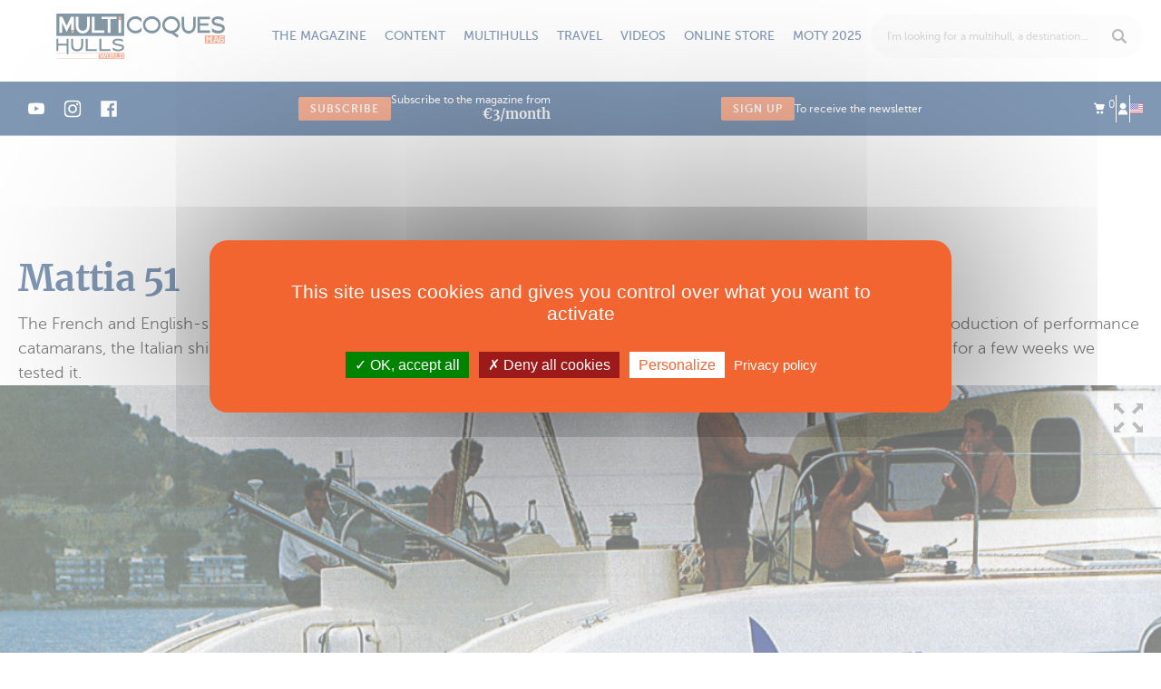

--- FILE ---
content_type: text/html; charset=utf-8
request_url: https://www.multihulls-world.com/review/catamaran/mattia-51
body_size: 21013
content:
<!DOCTYPE html PUBLIC "-//W3C//DTD XHTML 1.0 Transitional//EN" "http://www.w3.org/TR/xhtml1/DTD/xhtml1-transitional.dtd">
<html xmlns="http://www.w3.org/1999/xhtml" lang="en">
<head>
	<script src="/js/tarteaucitron/tarteaucitron.js"></script>
<script>
	tarteaucitron.init({
		
		"privacyUrl": "https://www.multihulls-world.com/13/terms-and-conditions", /* Privacy policy url */
		
		"bodyPosition": "bottom", /* or top to bring it as first element for accessibility */

		"hashtag": "#tarteaucitron", /* Open the panel with this hashtag */
		"cookieName": "tarteaucitron", /* Cookie name */

		"orientation": "middle", /* Banner position (top - bottom - middle - popup) */

		"groupServices": false, /* Group services by category */

		"showAlertSmall": false, /* Show the small banner on bottom right */
		"cookieslist": false, /* Show the cookie list */
		
		"showIcon": true, /* Show cookie icon to manage cookies */
		// "iconSrc": "", /* Optionnal: URL or base64 encoded image */
		"iconPosition": "BottomRight", /* Position of the icon between BottomRight, BottomLeft, TopRight and TopLeft */

		"adblocker": false, /* Show a Warning if an adblocker is detected */

		"DenyAllCta" : true, /* Show the deny all button */
		"AcceptAllCta" : true, /* Show the accept all button when highPrivacy on */
		"highPrivacy": true, /* HIGHLY RECOMMANDED Disable auto consent */

		"handleBrowserDNTRequest": false, /* If Do Not Track == 1, disallow all */

		"removeCredit": true, /* Remove credit link */
		"moreInfoLink": true, /* Show more info link */
		"useExternalCss": false, /* If false, the tarteaucitron.css file will be loaded */

		//"cookieDomain": ".my-multisite-domaine.fr", /* Shared cookie for subdomain website */

		"readmoreLink": "", /* Change the default readmore link pointing to tarteaucitron.io */
		
		"mandatory": true /* Show a message about mandatory cookies */
	});
</script>
<meta http-equiv="Content-Type" content="text/html; charset=utf-8" />
	<title>Boat Review by Multihulls World of: Catamaran Mattia 51' - Multihulls World</title>
	<base href="https://www.multihulls-world.com" />
	<meta http-equiv="X-UA-Compatible"   content="IE=edge" />
	<meta name="description"             content="Discover the boat review of Catamaran Mattia 51', its technical specifications, and all the classified ads for a pre-owned Mattia 51' with Multihulls World. 
Mattia 51 - The(...)" />
	<meta name="distribution"            content="General" />
	<meta name="google-site-verification" content="PP8wk7sytDYq0RoUGl-w5S5SIQMie5PVuukLItBuWKU" />
	<meta name="language"                content="en" />
	<meta name="p:domain_verify"         content="38a803f229e3b8961ea1795705803778" />
	<meta name="rating"                  content="General" />
	<meta name="revisit-after"           content="1" />
	<meta name="robots"                  content="All" />
	<meta name="twitter:card"            content="summary_large_image" />
	<meta name="viewport"                content="width=device-width, initial-scale=1, maximum-scale=1, user-scalable=no" />
	<meta property="og:description"      content="Discover the boat review of Catamaran Mattia 51', its technical specifications, and all the classified ads for a pre-owned Mattia 51' with Multihulls World. 
Mattia 51 - The(...)" />
	<meta property="og:image"            content="https://www.multihulls-world.com/upload/cache/essais/anciens_essais/Mattia 51_w400_h400_r3_q80.png" />
	<meta property="og:locale"           content="en_EN" />
	<meta property="og:title"            content="Boat Review by Multihulls World of: Catamaran Mattia 51' - Multihulls World" />
	<meta property="og:type"             content="website" />
	<meta property="og:url"              content="https://www.multihulls-world.com/review/catamaran/mattia-51" />
	<link rel="canonical"                href="https://www.multihulls-world.com/review/catamaran/mattia-51" />
	<link rel="shortcut icon"            href="https://www.multihulls-world.com/favicon.ico" type="image/x-icon" />
		<meta name="apple-mobile-web-app-capable" content="yes">
	<meta name="apple-mobile-web-app-status-bar-style" content="black-translucent">
			<meta name="apple-mobile-web-app-title" content="Multihulls">
	
	<link rel="apple-touch-icon" sizes="180x180" href="img/favicons/apple-touch-icon.png">
	<link rel="icon" type="image/png" href="img/favicons/favicon-32x32.png" sizes="32x32">
	<link rel="icon" type="image/png" href="img/favicons/favicon-16x16.png" sizes="16x16">
	<link rel="manifest" href="img/favicons/manifest.json">
	<link rel="mask-icon" href="img/favicons/safari-pinned-tab.svg" color="#5bbad5">
	<meta name="theme-color" content="#ffffff">

	
	<link rel="preload" href="https://maxcdn.bootstrapcdn.com/font-awesome/4.6.3/css/font-awesome.min.css" as="style" onload="this.onload=null;this.rel='stylesheet'">
	<noscript><link rel="stylesheet" href="https://maxcdn.bootstrapcdn.com/font-awesome/4.6.3/css/font-awesome.min.css"></noscript>

	<link rel="preload" href="/css/vendor/swiper.min.css" as="style" onload="this.onload=null;this.rel='stylesheet'">
	<noscript><link rel="stylesheet" href="/css/vendor/swiper.min.css"></noscript>
	

	<script>
		tarteaucitron.init({
			"privacyUrl": "https://www.multihulls-world.com/13/terms-and-conditions", /* Privacy policy url */
			"bodyPosition": "bottom", /* or top to bring it as first element for accessibility */

			"hashtag": "#tarteaucitron", /* Open the panel with this hashtag */
			"cookieName": "tarteaucitron", /* Cookie name */

			"orientation": "middle", /* Banner position (top - bottom - middle - popup) */

			"groupServices": false, /* Group services by category */

			"showAlertSmall": false, /* Show the small banner on bottom right */
			"cookieslist": false, /* Show the cookie list */
			
			"showIcon": true, /* Show cookie icon to manage cookies */
			// "iconSrc": "", /* Optionnal: URL or base64 encoded image */
			"iconPosition": "BottomRight", /* Position of the icon between BottomRight, BottomLeft, TopRight and TopLeft */

			"adblocker": false, /* Show a Warning if an adblocker is detected */

			"DenyAllCta" : true, /* Show the deny all button */
			"AcceptAllCta" : true, /* Show the accept all button when highPrivacy on */
			"highPrivacy": true, /* HIGHLY RECOMMANDED Disable auto consent */

			"handleBrowserDNTRequest": false, /* If Do Not Track == 1, disallow all */

			"removeCredit": true, /* Remove credit link */
			"moreInfoLink": true, /* Show more info link */
			"useExternalCss": false, /* If false, the tarteaucitron.css file will be loaded */

			//"cookieDomain": ".my-multisite-domaine.fr", /* Shared cookie for subdomain website */

			"readmoreLink": "", /* Change the default readmore link pointing to tarteaucitron.io */
			
			"mandatory": true /* Show a message about mandatory cookies */
		});
	</script>


			<!-- <link rel="stylesheet" href="/css/bootstrap.min.css"> -->
		<!-- <link rel="stylesheet" href="/css/bootstrap-extended.min.css"> -->
		<link rel="stylesheet" href="/css/main.min.css?v=108">
		<script type="text/javascript">var onLoadFunctions = []</script>

	
	
	<!-- Préchargement des polices -->
	<link rel="preload" href="/fonts/icomoon.ttf?4gyhg2" as="font" crossorigin="anonymous"></head>
<body class="layout_grid_10_2">
	<div class="se-pre-con"></div>
	<div class="navmobile">
	<ul class="navbar-account">
		<li class="dropdown">
			<a class="bloc-mini-panier" href=""><i class="icon-cart"></i> <sup>0</sup></a>
			<div class="bloc-mini-panier-content dropdown-menu dropdown-menu-arrow dropdown-menu-devises dropdown-mini-panier"></div>
		</li>
		<li><a href="https://www.multihulls-world.com/3/connexion/gestion" title="Me connecter"><i class="icon-user"></i></a></li>
				<div class="dropdown">
						<a href="" class="dropdown-toggle"  data-toggle="dropdown" aria-haspopup="true" aria-expanded="false"><img width="14" height="11" src="img/eng-flag.svg" alt="france flag"></a>
			<div class="dropdown-menu dropdown-menu-arrow dropdown-menu-langues">
				<form action="/plugin_as/profils/essai" id="choix_langues" tpl="bootstrap" class="registration-form validate-form" loader="false" identifiant="choix_langues" method="post" accept-charset="utf-8"><div style="display:none;"><input type="hidden" name="_method" value="POST" /></div>				<span class="label">langue</span>
				
<div class="radio">

							<label for="ProfilRadioLanguesFre" class="radio-inline">
				<input type="radio" name="data[Profil][radio_langues]" id="ProfilRadioLanguesFre" labelcode="" champ="radio_langues" error_champ="1" value="fre" identifiant_trad="choix_langues_radio_langues"  /><img width="14" height="11" rel="https://www.multicoques-mag.com" src="img/fre-flag.svg" alt="france flag" id="lien_fre">			</label>
					<label for="ProfilRadioLanguesEng" class="radio-inline">
				<input type="radio" name="data[Profil][radio_langues]" id="ProfilRadioLanguesEng" labelcode="" champ="radio_langues" error_champ="1" value="eng" identifiant_trad="choix_langues_radio_langues" checked="checked"  /><img width="14" height="11" rel="https://www.multihulls-world.com" src="img/eng-flag.svg" alt="france flag" id="lien_eng">			</label>
				


	</div>
					</form>				</div>
			</div>
	</ul>
	<ul class="navbar-second">
		<li class=""><a href="https://www.multihulls-world.com/1/home/journaux/accueil">Home</a></li>
									<li class=""><a href="https://www.multihulls-world.com" title="The magazine">The magazine</a></li>
																					<li class="sub-menu "><a href="https://www.multihulls-world.com/63/current-issue/journaux/magazine_edito" title="Current issue">Current issue</a></li>
																				<li class="sub-menu "><a href="https://www.multihulls-world.com/magazines" title="All the issues">All the issues</a></li>
																				<li class="sub-menu "><a href="https://www.multihulls-world.com/64/my-magazines/journaux/mes_magazines" title="My magazines">My magazines</a></li>
																				<li class="sub-menu "><a href="https://www.multihulls-world.com/en/newsletter" title="Newsletter">Newsletter</a></li>
																					<li class=""><a href="https://www.multihulls-world.com" title="Content">Content</a></li>
																					<li class="sub-menu "><a href="https://www.multihulls-world.com/66/categories/categories/liste" title="News">News</a></li>
																				<li class="sub-menu "><a href="https://www.multihulls-world.com/66/categories/categories/liste" title="Articles">Articles</a></li>
																				<li class="sub-menu "><a href="https://www.multihulls-world.com/66/categories/categories/liste" title="Practical">Practical</a></li>
																				<li class="sub-menu "><a href="https://www.multihulls-world.com/66/categories/categories/liste" title="Shopping">Shopping</a></li>
																					<li class=""><a href="https://www.multihulls-world.com" title="Multihulls">Multihulls</a></li>
																					<li class="sub-menu "><a href="https://www.multihulls-world.com/reviews" title="Boat tests">Boat tests</a></li>
																				<li class="sub-menu "><a href="https://www.multihulls-world.com/technical-specifications" title="Technical specifications">Technical specifications</a></li>
																				<li class="sub-menu "><a href="https://www.multihulls-world.com/160/the-multihulls/votes/votes" title="Multihull of the Year">Multihull of the Year</a></li>
																				<li class="sub-menu "><a href="https://www.multihulls-4sale.com/en/accueil" title="Classified Ads">Classified Ads</a></li>
																					<li class=""><a href="https://www.multihulls-world.com" title="Travel">Travel</a></li>
																					<li class="sub-menu "><a href="https://www.multihulls-world.com/the_destinations" title="Destinations">Destinations</a></li>
																				<li class="sub-menu "><a href="https://www.multihulls-world.com/54/postcards/categories/liste" title="Postcards">Postcards</a></li>
																					<li class=""><a href="https://www.multihulls-world.com/55/videos/categories/liste" title="Videos">Videos</a></li>
															<li class=""><a href="https://www.multihulls-world.com/80/store-type/categories/liste" title="Online store">Online store</a></li>
																					<li class="sub-menu "><a href="https://www.multihulls-world.com/magazines" title="All the magazines">All the magazines</a></li>
																				<li class="sub-menu "><a href="https://www.multihulls-world.com/80/store-type/categories/liste" title="Subscriptions">Subscriptions</a></li>
																				<li class="sub-menu "><a href="https://www.multihulls-world.com/80/store-type/categories/liste" title="Clothing">Clothing</a></li>
																				<li class="sub-menu "><a href="https://www.multihulls-world.com/80/store-type/categories/liste" title="Books">Books</a></li>
																				<li class="sub-menu "><a href="https://www.multihulls-world.com/80/store-type/categories/liste" title="Accessories">Accessories</a></li>
																				<li class="sub-menu "><a href="https://www.multihulls-world.com/reviews" title="Boat tests">Boat tests</a></li>
																					<li class=""><a href="https://www.multihulls-world.com" title="MOTY 2025">MOTY 2025</a></li>
																					<li class="sub-menu "><a href="https://www.multihulls-world.com/160/the-multihulls/votes/votes" title="The Multihulls">The Multihulls</a></li>
																				<li class="sub-menu "><a href="https://www.multihulls-world.com/161/moty-rules-2025" title="The Rules">The Rules</a></li>
																				<li class="sub-menu "><a href="https://www.multihulls-world.com/162/moty-partners-2025" title="Partners">Partners</a></li>
																<li>
<div class="mhoty_widget_lien ">
	
	<a href="https://www.multihulls-world.com/160/the-multihulls/votes/votes">
					<img data-src="upload/files/as/mhoty_param/moty_2025_logo2.jpg" alt="Multihull of the year" width="200" class="mhoty_header_logo"/>
				Discover the 2025 winners!	</a>

</div>

</li>
	</ul>
	<!-- <ul class="navbar-third">
		<li class=""><a href="https://www.multihulls-world.com/magazines" title="All the magazines">All the magazines</a></li>
					<li class=""><a href="https://www.multihulls-world.com/news">News</a></li>
					<li class=""><a href="https://www.multihulls-world.com/articles-3">Articles</a></li>
					<li class=""><a href="https://www.multihulls-world.com/postcards">Postcards</a></li>
					<li class=""><a href="https://www.multihulls-world.com/practical">Practical</a></li>
					</ul> -->
</div>	<div class="overlay-mobile"></div>
	<!-- <div class="position-header" style="position: relative;"> -->
		

<header id="header" class="header">
	<div class="full-width">
		<a class="footer-logo" href="https://www.multihulls-world.com/1/home/journaux/accueil">
			<img data-src="/img/svg/logo.svg" alt="MULTICOQUES MAG">
		</a>

							<div class="link"><a  class="link has-submenu">The magazine</a><ul class="submenu"><li><a href="https://www.multihulls-world.com/63/current-issue/journaux/magazine_edito/234">Current issue</a></li><li><a href="https://www.multihulls-world.com/magazines">All the issues</a></li><li><a href="https://www.multihulls-world.com/64/my-magazines/journaux/mes_magazines">My magazines</a></li><li><a href="https://www.multihulls-world.com/en/newsletter">Newsletter</a></li></ul></div>
										<div class="link"><a  class="link has-submenu">Content</a><ul class="submenu"><li><a href="https://www.multihulls-world.com/news">News</a></li><li><a href="https://www.multihulls-world.com/articles-3">Articles</a></li><li><a href="https://www.multihulls-world.com/practical">Practical</a></li><li><a href="https://www.multihulls-world.com/shopping-2">Shopping</a></li></ul></div>
										<div class="link"><a  class="link has-submenu">Multihulls</a><ul class="submenu"><li><a href="https://www.multihulls-world.com/reviews">Boat tests</a></li><li><a href="https://www.multihulls-world.com/technical-specifications">Technical specifications</a></li><li><a href="https://www.multihulls-world.com/160/the-multihulls/votes/votes">Multihull of the Year</a></li><li><a href="https://www.multihulls-4sale.com/en/accueil">Classified Ads</a></li></ul></div>
										<div class="link"><a  class="link has-submenu">Travel</a><ul class="submenu"><li><a href="https://www.multihulls-world.com/the_destinations">Destinations</a></li><li><a href="https://www.multihulls-world.com/54/postcards/categories/liste/5">Postcards</a></li></ul></div>
										<div class="link"><a href="https://www.multihulls-world.com/55/videos/categories/liste/6" class="link ">Videos</a></div>
										<div class="link"><a href="https://www.multihulls-world.com/80/store-type/categories/liste" class="link has-submenu">Online store</a><ul class="submenu"><li><a href="https://www.multihulls-world.com/magazines">All the magazines</a></li><li><a href="https://www.multihulls-world.com/store/catamarans-trimarans/subscriptions">Subscriptions</a></li><li><a href="https://www.multihulls-world.com/store/catamarans-trimarans/t-shirts">Clothing</a></li><li><a href="https://www.multihulls-world.com/store/catamarans-trimarans/books">Books</a></li><li><a href="https://www.multihulls-world.com/store/catamarans-trimarans/accessories">Accessories</a></li><li><a href="https://www.multihulls-world.com/reviews">Boat tests</a></li></ul></div>
										<div class="link"><a  class="link has-submenu">MOTY 2025</a><ul class="submenu"><li><a href="https://www.multihulls-world.com/160/the-multihulls/votes/votes">The Multihulls</a></li><li><a href="https://www.multihulls-world.com/161/moty-rules-2025">The Rules</a></li><li><a href="https://www.multihulls-world.com/162/moty-partners-2025">Partners</a></li></ul></div>
							
		<div class="search">
			<div class="jp_pos_search-form">
				<div >
					<form action="https://www.multihulls-world.com/search" id="form-recherche" class="form-recherche search-form-header jq_search_form_mobile" tpl="bootstrap" identifiant="recherche" method="get" accept-charset="utf-8">						
<div class="form-group jq_hidden_search">

		<label for=AsEssaiQ><a href="" onClick="$('.form-recherche').submit();return false;"><i class="icon-search"></i></a></label>		<input name="q" type="text" labelcode="" champ="q" error_champ="1" CustomSelectBox="custom_select" select_box_right="1" select_box_class="autocompletion_select_box recherche_header" enter_submit_form="1" autocompletion="https://www.multihulls-world.com/88/resultats-de-recherche/recherche/autocompletion" class="form-control jq_mainsearchinput" placeholder="I&#039;m looking for a multihull, a destination..." identifiant_trad="recherche_q" ids="" autocomplete="off" id="AsEssaiQ" />		
		


	</div>
					</form>				</div>

				<script type="text/javascript">
					custom_select = function(options){
						console.log(options);
						if (options != undefined) {
							if (options.total >= 1) {

								$('.jq_hidden_search').find('input:hidden').val(options.q);
								var html = '';
								var _tous 			 = 'All';
								var _voir_les		 = 'View';
								var _resultats		 = 'Results';
								var _essai_trad		 = 'Boat Test';
								var url_recherche	 = 'https://www.multihulls-world.com/search?q='+options.q;
								var url_fiche		 = 'https://www.multihulls-world.com/77/top-tips-fiche/annuaires/fiche/';

								html += '<li class="select_box_value categorie">';
								html += '<a href="'+url_recherche+'">';
								html += '<strong class="fw-900">'+_tous+'</strong> <small class="text-uppercase">'+_voir_les+' '+options.total+' '+_resultats+' &rsaquo;</small>';
								html += '</a>';
								html += '</li>';

								$.each(options.results,function(model, result){
									if (result.total > 0) {
										html += '<li class="select_box_value categorie">';
										html += '<a href="'+url_recherche+'&type='+model+'">';
										html += '<strong class="fw-900">'+result.label+'</strong> <small class="text-uppercase">'+_voir_les+' '+result.total+' '+_resultats+' &rsaquo;</small>';
										html += '</a>';

										/*html += '<ul class="liste-adresse">';
										$.each(result.data,function(key, data){
											html += '<li class="select_box_value adresse">';
											html += '<a href="'+data.default.url+'">';
											if (model == 'articles' || model == 'annuaires') {
												html += '<span class="categorie text-uppercase">'+data.default.categorie+'</span>';
												html += '<span class="raison_sociale">'+data.default.titre+'</span>';
											}else if (model == 'essais') {
												html += '<span class="categorie text-uppercase">'+_essai_trad+'</span>';
												html += '<span class="raison_sociale">'+data.default.titre+'</span>';
												if(data.default.caracteristiques) html += '<span class="adresse">'+data.default.caracteristiques+'</span>';
											}else if (model == 'annonces') {
												html += '<span class="raison_sociale annonce-title">'+data.default.titre+'</span>';
												if(data.default.localisation) html += '<span class="adresse annonce-item">Visible : <strong>'+data.default.localisation+'</strong></span>';
												if(data.default.annee) html += '<span class="adresse annonce-item">Annee : <strong>'+data.default.annee+'</strong></span>';
												if(data.default.prix) html += '<strong class="price-item">'+data.default.prix_int+',<span class="sup"> '+data.default.prix_dec+' '+data.default.devise+' '+data.default.taxe+'</span></strong>';
											}
											html += '</a>';
											html += '</li>';
										});
										html += '</ul>';*/
										html += '</li>';
									}
								});

								$('.autocompletion_select_box').find('ul').html(html);
								// $('.autocompletion_select_box').addClass('recherche_header');
							} else {
								var _aucun_resultats = 'No match for your request';
								$('.autocompletion_select_box').find('ul').html('<li>'+_aucun_resultats+'</li>');
								// $('.autocompletion_select_box').addClass('recherche_header');
							}
						}
					}
				</script>
			</div>
		</div>
		<div class="btns-mobile">
			<a class="search jq_icon_search"><svg width="18" height="18" viewBox="0 0 18 18" fill="none" xmlns="http://www.w3.org/2000/svg">
<path id="Vector" d="M17.5342 15.5118L13.423 11.2941C13.7627 10.7294 14.035 10.1147 14.24 9.45C14.4449 8.78529 14.5474 8.09412 14.5474 7.37647C14.5474 6.36471 14.3571 5.40882 13.9764 4.50882C13.5958 3.60882 13.0775 2.82647 12.4215 2.16176C11.7656 1.49706 10.9955 0.970587 10.1112 0.582352C9.22684 0.194117 8.28102 0 7.27371 0C6.25469 0 5.30595 0.194117 4.42748 0.582352C3.54901 0.970587 2.78181 1.49706 2.12589 2.16176C1.46997 2.82647 0.951673 3.60882 0.571004 4.50882C0.190335 5.40882 0 6.36471 0 7.37647C0 8.4 0.190335 9.35882 0.571004 10.2529C0.951673 11.1471 1.46997 11.9265 2.12589 12.5912C2.78181 13.2559 3.54901 13.7824 4.42748 14.1706C5.30595 14.5588 6.25469 14.7529 7.27371 14.7529C8.05848 14.7529 8.80225 14.6324 9.50502 14.3912C10.2078 14.15 10.8403 13.8176 11.4025 13.3941L15.5137 17.5412C15.666 17.6941 15.8329 17.8088 16.0145 17.8853C16.196 17.9618 16.3805 18 16.5679 18C16.7553 18 16.9398 17.9618 17.1213 17.8853C17.3029 17.8088 17.4698 17.6941 17.6221 17.5412C17.8797 17.3176 18.0057 17 17.9998 16.5882C17.9939 16.1765 17.8388 15.8176 17.5342 15.5118ZM7.27371 12.4235C6.59436 12.4235 5.95601 12.2912 5.35865 12.0265C4.7613 11.7618 4.23714 11.4029 3.7862 10.95C3.33525 10.4971 2.97801 9.97059 2.71447 9.37059C2.45093 8.77059 2.31915 8.12941 2.31915 7.44706C2.31915 6.75294 2.448 6.10294 2.70568 5.49706C2.96336 4.89118 3.31475 4.36471 3.75984 3.91765C4.20493 3.47059 4.72908 3.12059 5.3323 2.86765C5.93551 2.61471 6.58265 2.48823 7.27371 2.48823C7.94135 2.48823 8.57677 2.62059 9.17999 2.88529C9.7832 3.15 10.3103 3.50588 10.7612 3.95294C11.2122 4.4 11.5665 4.92647 11.8242 5.53235C12.0819 6.13824 12.2107 6.77647 12.2107 7.44706C12.2107 8.12941 12.0819 8.77059 11.8242 9.37059C11.5665 9.97059 11.2122 10.4971 10.7612 10.95C10.3103 11.4029 9.7832 11.7618 9.17999 12.0265C8.57677 12.2912 7.94135 12.4235 7.27371 12.4235Z" fill="#03326C"/>
</svg>
</a>
			<a href="https://www.multihulls-world.com/3/connexion/gestion" title="Log in" class="user"><svg width="10" height="12" viewBox="0 0 10 12" fill="none" xmlns="http://www.w3.org/2000/svg">
<g id="Link" clip-path="url(#clip0_15_1776)">
<path id="Vector" d="M8.05652 3.38965C8.05652 3.78353 7.97774 4.15592 7.82019 4.50684C7.66264 4.85775 7.44958 5.1639 7.18103 5.42529C6.91248 5.68669 6.59737 5.89258 6.23572 6.04297C5.87406 6.19336 5.48556 6.26855 5.07019 6.26855C4.66199 6.26855 4.27527 6.19336 3.91003 6.04297C3.5448 5.89258 3.22791 5.68669 2.95935 5.42529C2.6908 5.1639 2.47774 4.85775 2.32019 4.50684C2.16264 4.15592 2.08386 3.78353 2.08386 3.38965C2.08386 2.98861 2.16264 2.61263 2.32019 2.26172C2.47774 1.91081 2.6908 1.60466 2.95935 1.34326C3.22791 1.08187 3.5448 0.875977 3.91003 0.725586C4.27527 0.575195 4.66199 0.5 5.07019 0.5C5.48556 0.5 5.87406 0.575195 6.23572 0.725586C6.59737 0.875977 6.91248 1.08187 7.18103 1.34326C7.44958 1.60466 7.66264 1.91081 7.82019 2.26172C7.97774 2.61263 8.05652 2.98861 8.05652 3.38965ZM6.73523 6.70898C6.49174 6.83073 6.22498 6.93457 5.93494 7.02051C5.6449 7.10645 5.33875 7.14941 5.01648 7.14941C4.70138 7.14941 4.40597 7.11182 4.13025 7.03662C3.85453 6.96143 3.58061 6.85221 3.30847 6.70898C3.05066 6.93815 2.76957 7.18522 2.46521 7.4502C2.16085 7.71517 1.87439 8.02848 1.60583 8.39014C1.33728 8.75179 1.11348 9.18327 0.934448 9.68457C0.755412 10.1859 0.665894 10.791 0.665894 11.5H9.3241C9.33842 10.7767 9.26143 10.1644 9.09314 9.66309C8.92485 9.16178 8.71 8.73031 8.44861 8.36865C8.18722 8.007 7.90255 7.69727 7.5946 7.43945C7.28666 7.18164 7.0002 6.93815 6.73523 6.70898Z" fill="white"/>
</g>
<defs>
<clipPath id="clip0_15_1776">
<rect width="8.67" height="11" fill="white" transform="matrix(1 0 0 -1 0.660034 11.5)"/>
</clipPath>
</defs>
</svg>
</a>
			<a class="menu navbar-toggle collapsed hamburger"><?xml version="1.0" encoding="UTF-8" standalone="no"?>
<svg width="36" height="36" viewBox="0 0 36 36" fill="none" version="1.1" id="svg16" sodipodi:docname="menu.svg" inkscape:version="1.2.1 (9c6d41e410, 2022-07-14)"
   xmlns:inkscape="http://www.inkscape.org/namespaces/inkscape"
   xmlns:sodipodi="http://sodipodi.sourceforge.net/DTD/sodipodi-0.dtd"
   xmlns="http://www.w3.org/2000/svg"
   xmlns:svg="http://www.w3.org/2000/svg">
   <defs id="defs20" />
   <sodipodi:namedview id="namedview18" pagecolor="#505050" bordercolor="#eeeeee" borderopacity="1" inkscape:showpageshadow="0" inkscape:pageopacity="0" inkscape:pagecheckerboard="0" inkscape:deskcolor="#505050" showgrid="false" inkscape:zoom="27.833333" inkscape:cx="34.994012" inkscape:cy="18" inkscape:window-width="2560" inkscape:window-height="1387" inkscape:window-x="1912" inkscape:window-y="483" inkscape:window-maximized="1" inkscape:current-layer="Menu" />
   <g id="Menu">
      <path id="menu-bar-1" d="M7.5 10.5H28.5" stroke="#03326C" stroke-width="2" stroke-linecap="round" />
      <path id="menu-bar-2" d="M7.5 18H28.5" stroke="#03326C" stroke-width="2" stroke-linecap="round" />
      <path id="menu-bar-3" d="M7.5 25.5H28.5" stroke="#03326C" stroke-width="2" stroke-linecap="round" />
      <path id="menu-arrow-1" d="m 20.785511,25.644548 7.699541,-7.627685" stroke="#03326c" stroke-width="0" stroke-linecap="round" sodipodi:nodetypes="cc" />
      <path id="menu-arrow-2" d="m 20.796936,10.305918 7.699541,7.627685" stroke="#03326c" stroke-width="0" stroke-linecap="round" sodipodi:nodetypes="cc" />
   </g>
</svg>
</a>
		</div>
	</div>
	<div class="nav-second">
		<div class="full-width">
			<div class="shared">
															<a href="https://www.youtube.com/channel/UCZbYvB8LE_3Zy2MgnmdszPA" target="_blank" class="share"><svg width="20" height="21" viewBox="0 0 20 21" fill="none"
    xmlns="http://www.w3.org/2000/svg">
    <g id="youtube 1">
        <path id="Vector" d="M18.9789 5.81355C18.7628 5.01029 18.1295 4.37709 17.3264 4.1608C15.8591 3.75934 9.99 3.75934 9.99 3.75934C9.99 3.75934 4.12113 3.75934 2.65388 4.14558C1.86619 4.36164 1.21742 5.01041 1.00136 5.81355C0.615234 7.28069 0.615234 10.3233 0.615234 10.3233C0.615234 10.3233 0.615234 13.3813 1.00136 14.8331C1.21765 15.6362 1.85074 16.2694 2.654 16.4857C4.13658 16.8873 9.99023 16.8873 9.99023 16.8873C9.99023 16.8873 15.8591 16.8873 17.3264 16.5011C18.1296 16.2849 18.7628 15.6517 18.9791 14.8485C19.3651 13.3813 19.3651 10.3388 19.3651 10.3388C19.3651 10.3388 19.3806 7.28069 18.9789 5.81355ZM8.12141 13.1342V7.51243L13.0019 10.3233L8.12141 13.1342Z" fill="white"/>
    </g>
</svg>
</a>
																				<a href="https://www.instagram.com/multihulls_world/" target="_blank" class="share"><svg width="16" height="17" viewBox="0 0 16 17" fill="none" xmlns="http://www.w3.org/2000/svg">
<g id="instagram 1" clip-path="url(#clip0_110_49)">
<path id="Vector" d="M15.9843 5.20404C15.9468 4.3539 15.8094 3.76944 15.6124 3.26299C15.4093 2.72541 15.0967 2.24412 14.6872 1.84401C14.2871 1.43768 13.8026 1.12195 13.2713 0.921957C12.7619 0.72502 12.1805 0.587542 11.3303 0.550059C10.4738 0.509401 10.2019 0.5 8.02964 0.5C5.85734 0.5 5.58544 0.509401 4.73212 0.546884C3.88198 0.584367 3.29751 0.721967 2.79119 0.918783C2.25349 1.12195 1.77219 1.43451 1.37209 1.84401C0.965759 2.24412 0.650146 2.72858 0.450034 3.25994C0.253096 3.76944 0.115618 4.35073 0.0781348 5.20087C0.0374774 6.05736 0.0280762 6.32926 0.0280762 8.50156C0.0280762 10.6739 0.0374774 10.9458 0.0749603 11.7991C0.112443 12.6492 0.250043 13.2337 0.446981 13.7401C0.650146 14.2777 0.965759 14.759 1.37209 15.1591C1.77219 15.5654 2.25666 15.8812 2.78801 16.0812C3.29751 16.2781 3.8788 16.4156 4.72907 16.4531C5.58226 16.4907 5.85429 16.5 8.02659 16.5C10.1989 16.5 10.4708 16.4907 11.3241 16.4531C12.1742 16.4156 12.7587 16.2781 13.265 16.0812C14.3403 15.6654 15.1905 14.8153 15.6062 13.7401C15.803 13.2306 15.9406 12.6492 15.9781 11.7991C16.0156 10.9458 16.025 10.6739 16.025 8.50156C16.025 6.32926 16.0218 6.05736 15.9843 5.20404ZM14.5435 11.7366C14.5091 12.518 14.3778 12.9399 14.2684 13.2212C13.9996 13.9183 13.4463 14.4715 12.7493 14.7403C12.468 14.8497 12.043 14.981 11.2646 15.0153C10.4207 15.0529 10.1676 15.0622 8.03281 15.0622C5.898 15.0622 5.64172 15.0529 4.80086 15.0153C4.01946 14.981 3.5975 14.8497 3.31619 14.7403C2.96932 14.6121 2.65359 14.409 2.39731 14.1433C2.13164 13.8838 1.92847 13.5713 1.80027 13.2244C1.69088 12.9431 1.55963 12.518 1.52532 11.7397C1.48771 10.8958 1.47843 10.6426 1.47843 8.50779C1.47843 6.37297 1.48771 6.1167 1.52532 5.27596C1.55963 4.49455 1.69088 4.0726 1.80027 3.79129C1.92847 3.4443 2.13164 3.12869 2.40049 2.87229C2.65982 2.60661 2.97238 2.40345 3.31937 2.27537C3.60067 2.16597 4.02581 2.03472 4.80403 2.00029C5.64795 1.96281 5.90117 1.95341 8.03587 1.95341C10.1739 1.95341 10.427 1.96281 11.2678 2.00029C12.0492 2.03472 12.4712 2.16597 12.7525 2.27537C13.0994 2.40345 13.4151 2.60661 13.6714 2.87229C13.937 3.13174 14.1402 3.4443 14.2684 3.79129C14.3778 4.0726 14.5091 4.49761 14.5435 5.27596C14.581 6.11987 14.5904 6.37297 14.5904 8.50779C14.5904 10.6426 14.581 10.8927 14.5435 11.7366Z" fill="white"/>
<path id="Vector_2" d="M8.02961 4.39136C5.76049 4.39136 3.91943 6.23229 3.91943 8.50154C3.91943 10.7708 5.76049 12.6117 8.02961 12.6117C10.2989 12.6117 12.1398 10.7708 12.1398 8.50154C12.1398 6.23229 10.2989 4.39136 8.02961 4.39136ZM8.02961 11.1677C6.55752 11.1677 5.36344 9.97375 5.36344 8.50154C5.36344 7.02932 6.55752 5.83537 8.02961 5.83537C9.50182 5.83537 10.6958 7.02932 10.6958 8.50154C10.6958 9.97375 9.50182 11.1677 8.02961 11.1677Z" fill="white"/>
<path id="Vector_3" d="M13.262 4.22889C13.262 4.75877 12.8323 5.18842 12.3023 5.18842C11.7724 5.18842 11.3428 4.75877 11.3428 4.22889C11.3428 3.69888 11.7724 3.26935 12.3023 3.26935C12.8323 3.26935 13.262 3.69888 13.262 4.22889Z" fill="white"/>
</g>
<defs>
<clipPath id="clip0_110_49">
<rect width="16" height="16" fill="white" transform="translate(0 0.5)"/>
</clipPath>
</defs>
</svg>
</a>
																				<a href="https://www.facebook.com/MultihullsWorldMag" target="_blank" class="share"><svg width="16" height="17" viewBox="0 0 16 17" fill="none" xmlns="http://www.w3.org/2000/svg">
<g id="facebook 1" clip-path="url(#clip0_110_53)">
<path id="Vector" d="M14.6642 0.992188H1.31946C0.862518 0.992462 0.492096 1.36307 0.492188 1.82019V15.1649C0.492462 15.6219 0.863068 15.9923 1.32019 15.9922H8.50488V10.1914H6.55664V7.9209H8.50488V6.24997C8.50488 4.31226 9.68784 3.25757 11.4164 3.25757C12.2443 3.25757 12.9557 3.31928 13.1631 3.34683V5.37207H11.9712C11.0307 5.37207 10.8486 5.81894 10.8486 6.47482V7.9209H13.0972L12.8042 10.1914H10.8486V15.9922H14.6642C15.1214 15.9923 15.4921 15.6218 15.4922 15.1646C15.4922 15.1645 15.4922 15.1644 15.4922 15.1642V1.81946C15.492 1.36252 15.1213 0.992096 14.6642 0.992188Z" fill="white"/>
</g>
<defs>
<clipPath id="clip0_110_53">
<rect width="16" height="16" fill="white" transform="translate(0 0.5)"/>
</clipPath>
</defs>
</svg>
</a>
												</div>
			<div class="abo">
					<a href="https://www.multihulls-world.com/19/subscription" class="btn btn-warning">Subscribe </a>
					<div class="label">
						Subscribe to the magazine from						<span class="tarif">€3/month</span>
					</div>
			</div>
			<div class="abo abo-nl">
					<a href="https://www.multihulls-world.com/en/newsletter" class="btn btn-warning">Sign up</a>
					<div class="label">
						To receive the newsletter					</div>
			</div>
			<div class="btns">
				
				<div class="dropdown">
					<a class="bloc-mini-panier" href="" ><i class="icon-cart"></i> <sup>0</sup></a>
					<div class="bloc-mini-panier-content dropdown-menu dropdown-menu-arrow dropdown-menu-devises dropdown-mini-panier"></div>
				</div>
				<!-- <a href="" class="cart"><svg width="12" height="13" viewBox="0 0 12 13" fill="none" xmlns="http://www.w3.org/2000/svg">
<g id="Icon" clip-path="url(#clip0_15_1767)">
<path id="Vector" d="M6.04773 11C6.04773 11.4141 5.90125 11.7676 5.60828 12.0605C5.31531 12.3535 4.96179 12.5 4.54773 12.5C4.13367 12.5 3.78015 12.3535 3.48718 12.0605C3.19421 11.7676 3.04773 11.4141 3.04773 11C3.04773 10.5859 3.19421 10.2324 3.48718 9.93945C3.78015 9.64648 4.13367 9.5 4.54773 9.5C4.96179 9.5 5.31531 9.64648 5.60828 9.93945C5.90125 10.2324 6.04773 10.5859 6.04773 11ZM10.4423 11C10.4423 11.4141 10.2958 11.7676 10.0028 12.0605C9.70984 12.3535 9.35632 12.5 8.94226 12.5C8.5282 12.5 8.17468 12.3535 7.88171 12.0605C7.58875 11.7676 7.44226 11.4141 7.44226 11C7.44226 10.5859 7.58875 10.2324 7.88171 9.93945C8.17468 9.64648 8.5282 9.5 8.94226 9.5C9.35632 9.5 9.70984 9.64648 10.0028 9.93945C10.2958 10.2324 10.4423 10.5859 10.4423 11ZM11.1923 2H3.0946L2.89539 1.25C2.81726 0.921875 2.69812 0.714844 2.53796 0.628906C2.37781 0.542969 2.24695 0.5 2.14539 0.5H0.844604C0.641479 0.5 0.465698 0.574219 0.317261 0.722656C0.168823 0.871094 0.0946045 1.04688 0.0946045 1.25C0.0946045 1.45312 0.168823 1.62891 0.317261 1.77734C0.465698 1.92578 0.641479 2 0.844604 2H1.5946L3.0946 7.40234C3.14148 7.62891 3.23328 7.78516 3.37 7.87109C3.50671 7.95703 3.64929 8 3.79773 8H9.69226C9.8407 8 9.98523 7.95703 10.1259 7.87109C10.2665 7.78516 10.3719 7.62891 10.4423 7.40234L11.6962 3.5C11.743 3.32812 11.788 3.18555 11.8309 3.07227C11.8739 2.95898 11.8954 2.85156 11.8954 2.75C11.8954 2.5 11.8153 2.3125 11.6552 2.1875C11.495 2.0625 11.3407 2 11.1923 2Z" fill="white"/>
</g>
<defs>
<clipPath id="clip0_15_1767">
<rect width="11.81" height="12" fill="white" transform="matrix(1 0 0 -1 0.0899658 12.5)"/>
</clipPath>
</defs>
</svg>
</a> -->
				<a href="https://www.multihulls-world.com/3/connexion/gestion" title="Log in" class="user"><svg width="10" height="12" viewBox="0 0 10 12" fill="none" xmlns="http://www.w3.org/2000/svg">
<g id="Link" clip-path="url(#clip0_15_1776)">
<path id="Vector" d="M8.05652 3.38965C8.05652 3.78353 7.97774 4.15592 7.82019 4.50684C7.66264 4.85775 7.44958 5.1639 7.18103 5.42529C6.91248 5.68669 6.59737 5.89258 6.23572 6.04297C5.87406 6.19336 5.48556 6.26855 5.07019 6.26855C4.66199 6.26855 4.27527 6.19336 3.91003 6.04297C3.5448 5.89258 3.22791 5.68669 2.95935 5.42529C2.6908 5.1639 2.47774 4.85775 2.32019 4.50684C2.16264 4.15592 2.08386 3.78353 2.08386 3.38965C2.08386 2.98861 2.16264 2.61263 2.32019 2.26172C2.47774 1.91081 2.6908 1.60466 2.95935 1.34326C3.22791 1.08187 3.5448 0.875977 3.91003 0.725586C4.27527 0.575195 4.66199 0.5 5.07019 0.5C5.48556 0.5 5.87406 0.575195 6.23572 0.725586C6.59737 0.875977 6.91248 1.08187 7.18103 1.34326C7.44958 1.60466 7.66264 1.91081 7.82019 2.26172C7.97774 2.61263 8.05652 2.98861 8.05652 3.38965ZM6.73523 6.70898C6.49174 6.83073 6.22498 6.93457 5.93494 7.02051C5.6449 7.10645 5.33875 7.14941 5.01648 7.14941C4.70138 7.14941 4.40597 7.11182 4.13025 7.03662C3.85453 6.96143 3.58061 6.85221 3.30847 6.70898C3.05066 6.93815 2.76957 7.18522 2.46521 7.4502C2.16085 7.71517 1.87439 8.02848 1.60583 8.39014C1.33728 8.75179 1.11348 9.18327 0.934448 9.68457C0.755412 10.1859 0.665894 10.791 0.665894 11.5H9.3241C9.33842 10.7767 9.26143 10.1644 9.09314 9.66309C8.92485 9.16178 8.71 8.73031 8.44861 8.36865C8.18722 8.007 7.90255 7.69727 7.5946 7.43945C7.28666 7.18164 7.0002 6.93815 6.73523 6.70898Z" fill="white"/>
</g>
<defs>
<clipPath id="clip0_15_1776">
<rect width="8.67" height="11" fill="white" transform="matrix(1 0 0 -1 0.660034 11.5)"/>
</clipPath>
</defs>
</svg>
</a>
				<!-- <a href="" class="lang">FR</a> -->
						<div class="dropdown">
						<a href="" class="dropdown-toggle"  data-toggle="dropdown" aria-haspopup="true" aria-expanded="false"><img width="14" height="11" src="img/eng-flag.svg" alt="france flag"></a>
			<div class="dropdown-menu dropdown-menu-arrow dropdown-menu-langues">
				<form action="/plugin_as/profils/essai" id="choix_langues" tpl="bootstrap" class="registration-form validate-form" loader="false" identifiant="choix_langues" method="post" accept-charset="utf-8"><div style="display:none;"><input type="hidden" name="_method" value="POST" /></div>				<span class="label">langue</span>
				
<div class="radio">

							<label for="ProfilRadioLanguesFre" class="radio-inline">
				<input type="radio" name="data[Profil][radio_langues]" id="ProfilRadioLanguesFre" labelcode="" champ="radio_langues" error_champ="1" value="fre" identifiant_trad="choix_langues_radio_langues"  /><img width="14" height="11" rel="https://www.multicoques-mag.com" src="img/fre-flag.svg" alt="france flag" id="lien_fre">			</label>
					<label for="ProfilRadioLanguesEng" class="radio-inline">
				<input type="radio" name="data[Profil][radio_langues]" id="ProfilRadioLanguesEng" labelcode="" champ="radio_langues" error_champ="1" value="eng" identifiant_trad="choix_langues_radio_langues" checked="checked"  /><img width="14" height="11" rel="https://www.multihulls-world.com" src="img/eng-flag.svg" alt="france flag" id="lien_eng">			</label>
				


	</div>
					</form>				</div>
			</div>
			</div>
		</div>
	</div>
</header>	<!-- </div> -->
	<main id="wrapper" class="wrapper-col-8-4" role="main">
				<div class="container container-zone-haute ">
			<div class="zone-haute ">
				<div class="widget-header-zone">				<div class="bloc-annonce template-bloc-annonce"><div class="banner-box horizontal-box primary-box center-block leaderboard_top">
			<ins data-revive-tags="|mattia|mattia 51|catamaran|sail|" data-revive-zoneid="9" data-revive-id="091b7e307064a88b42ca1c335bf2a89c"></ins>
<script defer src="//regie.multicoques-mag.com/www/delivery/asyncjs.php"></script>		</div></div>

	</div>
			</div>			
		</div>
						<div class="container bloc_titre_element ">
		<div class="title-with-infos without-theme">
										<h1 class="h1">Mattia 51</h1>
																<div class="chapeau"><p>The French and English-speaking countries are way ahead in the world production of cruising multihulls. Specialized in the production of performance catamarans, the Italian shipyard Mattia &amp; Cecco has already tried hand at building a first 56-foot boat. The 51' has been sailing for a few weeks we tested it.</p></div>
						<!--  -->
		</div>
	</div>
		<div class="grid_10_2  with-pagination page-col-1-flex">
								<div class="col-1">
								

	<div class="medias_bloc"
	data-position-insertion="prepend"
	data-position-phone=".with-pagination"
	data-position-tablet=".with-pagination"
	data-position-desktop=".with-pagination"
	data-position-widescreen=".with-pagination">
		
<div class="carrousel-article">
	<div class="gallery-wrapp visual-without-thumbs visual-gallery">
		<div class="swiper-container gallery-large article-carousel" data-options='{"loop": false,"autoplay": false, "allowSwipeToPrev":false, "allowSwipeToNext":false}'>
			<a class="screen-controll-btn" href="#"><i class="icon-full"></i><i class="icon-reduce"></i></a>
			<div class="swiper-wrapper">
									<div class="swiper-slide" data-src="https://www.multihulls-world.com/upload/cache/essais/anciens_essais/Mattia 51_w1184_h888_r3_q80.png" style=";--bg-position:50% 50%;;">
																	</div>
							</div>
					</div>
	</div>
</div>

	</div>

<div class="share-bar">
	<div class="share_pictos">
	<h3 class="heading-title">Share </h3>
	<div class="btn-group btn-group-alt">
					<span class="share social facebook"><svg width="16" height="17" viewBox="0 0 16 17" fill="none" xmlns="http://www.w3.org/2000/svg">
<g id="facebook 1" clip-path="url(#clip0_110_53)">
<path id="Vector" d="M14.6642 0.992188H1.31946C0.862518 0.992462 0.492096 1.36307 0.492188 1.82019V15.1649C0.492462 15.6219 0.863068 15.9923 1.32019 15.9922H8.50488V10.1914H6.55664V7.9209H8.50488V6.24997C8.50488 4.31226 9.68784 3.25757 11.4164 3.25757C12.2443 3.25757 12.9557 3.31928 13.1631 3.34683V5.37207H11.9712C11.0307 5.37207 10.8486 5.81894 10.8486 6.47482V7.9209H13.0972L12.8042 10.1914H10.8486V15.9922H14.6642C15.1214 15.9923 15.4921 15.6218 15.4922 15.1646C15.4922 15.1645 15.4922 15.1644 15.4922 15.1642V1.81946C15.492 1.36252 15.1213 0.992096 14.6642 0.992188Z" fill="white"/>
</g>
<defs>
<clipPath id="clip0_110_53">
<rect width="16" height="16" fill="white" transform="translate(0 0.5)"/>
</clipPath>
</defs>
</svg>
</span>
					<span class="share social linkedin"><svg width="30" height="30" viewBox="0 0 30 30" fill="none" xmlns="http://www.w3.org/2000/svg">
<g id="linkedin">
<path id="Vector" d="M4.33359 1.52344C2.27125 1.52344 0.922852 2.87767 0.922852 4.65763C0.922852 6.39828 2.23108 7.79114 4.25446 7.79114H4.29359C6.39627 7.79114 7.70485 6.39828 7.70485 4.65763C7.66554 2.87767 6.39627 1.52344 4.33359 1.52344Z" fill="#03326C"/>
<path id="Vector_2" d="M1.27917 10.2676H7.30827V28.4063H1.27917V10.2676Z" fill="#03326C"/>
<path id="Vector_3" d="M22.1069 9.8418C18.8544 9.8418 16.6734 12.8981 16.6734 12.8981V10.2675H10.6442V28.4063H16.6731V18.2769C16.6731 17.7346 16.7124 17.1932 16.8717 16.8054C17.3075 15.7226 18.2994 14.6008 19.965 14.6008C22.1467 14.6008 23.0192 16.2642 23.0192 18.7026V28.4063H29.0478V18.0058C29.0478 12.4344 26.0733 9.8418 22.1069 9.8418Z" fill="#03326C"/>
</g>
</svg>
</span>
					<span class="share social twitter"><svg viewBox="0 0 24 24" aria-hidden="true" class="r-4qtqp9 r-yyyyoo r-dnmrzs r-bnwqim r-lrvibr r-m6rgpd r-1nao33i r-rxcuwo r-1777fci r-m327ed r-494qqr">
    <g>
        <path d="M18.244 2.25h3.308l-7.227 8.26 8.502 11.24H16.17l-5.214-6.817L4.99 21.75H1.68l7.73-8.835L1.254 2.25H8.08l4.713 6.231zm-1.161 17.52h1.833L7.084 4.126H5.117z"></path>
    </g>
</svg></span>
					<span class="share social mail"><?xml version="1.0" encoding="utf-8"?>
<!-- Svg Vector Icons : http://www.onlinewebfonts.com/icon -->
<!DOCTYPE svg PUBLIC "-//W3C//DTD SVG 1.1//EN" "http://www.w3.org/Graphics/SVG/1.1/DTD/svg11.dtd">
<svg version="1.1"
    xmlns="http://www.w3.org/2000/svg"
    xmlns:xlink="http://www.w3.org/1999/xlink" x="0px" y="0px" viewBox="0 0 256 256" enable-background="new 0 0 256 256" xml:space="preserve">
    <metadata> Svg Vector Icons : http://www.onlinewebfonts.com/icon </metadata>
    <g>
        <g>
            <g>
                <path fill="#000000" d="M19.5,46.9c-2.4,0.6-4.5,1.8-6.3,3.7c-3.5,3.6-3.2-2-3.2,77.4c0,79.3-0.3,73.8,3.2,77.4c0.9,1,2.6,2.2,3.7,2.8l2.1,1.1h109h109l2.1-1.1c1.1-0.6,2.8-1.8,3.7-2.8c3.5-3.6,3.2,2,3.2-77.4c0-79.3,0.3-73.8-3.2-77.4c-0.9-1-2.6-2.2-3.7-2.8l-2.1-1.1l-108-0.1C69.6,46.6,20.4,46.7,19.5,46.9z M82.1,96.8c25.8,16.1,47,29.2,47.4,29.2s21-13.1,46.1-29.1c34.9-22.3,46-29.1,47.5-29.3c1.6-0.2,2.2,0.1,3.5,1.3c2.1,2.1,2.2,5,0.2,6.9c-0.8,0.7-22.7,14.9-48.6,31.4c-39.7,25.3-47.5,30.1-48.7,30c-1.6-0.2-96.2-58.9-98.9-61.4c-3-2.8-0.9-8.3,3.2-8.3C35,67.5,45,73.6,82.1,96.8z"/>
            </g>
        </g>
    </g>
</svg></span>
			</div>
</div></div>


<div class="habillage-texte jq_pos_habillage-texte">
		
		<div class="pull-left hidden-xs">
			<div class="panel panel-default fancy-panel">
				<div class="panel-body">
	<h5 class="panel-title text-left">Practical info</h5>
	<ul class="panel-list" role="tablist">
					<li role="presentation">
													<a href="https://www.multihulls-world.com/adressbook/catamaran-trimaran/shipyards/mattia">
									Builder : <strong>Mattia</strong>
									</a>
							</li>
					
						
										<li>
					<a href="https://www.multihulls-world.com/technical-specifications/mattia/mattia-51">
						Technical specifications					</a>
				</li>
			
									
							<li role="presentation" class="active">
					<a href="https://www.lizmer.fr/en/apply-your-marine-rto-simulation.html#utm_source=multihulls-world&utm_medium=referral&utm_campaign=lien-partenaire-multihulls-world" target="_blank">
						Finance your Mattia 51'					</a>
				</li>
				
							<li role="presentation">
					<a href="https://www.multihulls-world.com/22/article/tags/liste/Mattia 51'">
						Articles about the Mattia 51'					</a>
				</li>
			
													</ul>
</div>				
					<div class="block-price">
						<p><span>Boat Test price</span><strong class="price">5.00<span class="sup">&euro; Inc. tax</span></strong></p>
						<a href="https://www.multihulls-world.com/22/article/journaux/addEssaiPanier/598" class="btn btn-warning btn-lg">Purchase</a>
					</div>
				
			</div>
					</div>
		
		 
		<div 
		data-position-insertion            = "prepend"
		data-position-insertion-desktop    = "after"
		data-position-insertion-widescreen = "after"
		data-position-phone                = ".wysiwyg"
		data-position-tablet               = ".wysiwyg"
			data-position-desktop              = ".jq_position_rechercher_essais"
			data-position-widescreen           = ".jq_position_rechercher_essais"
			class="publish-banner-sm bg-warning">
			<div class="decor">
				<img src="/img/banner-bg3.jpg" alt="image description">
			</div>
			<h4><mark>Add several tests to</mark> your cart</h4>
			<div class="text-wrapp">
				<p>and get an extra discount!</p>
			</div>
		</div>
		 
		
			<div
				data-position-insertion            = "prepend"
				data-position-insertion-desktop    = "after"
				data-position-insertion-widescreen = "after"
				data-position-phone                = ".wysiwyg"
				data-position-tablet               = ".wysiwyg"
				data-position-desktop              = ".jq_position_rechercher_essais"
				data-position-widescreen           = ".jq_position_rechercher_essais"
				class = "block-price hidden-lg hidden-md" style="margin-bottom: 20px;">
				<p><span>Boat Test price</span><strong class="price">5.00<span class="sup">&euro; Inc. tax</span></strong></p>
				<a href="https://www.multihulls-world.com/22/article/journaux/addEssaiPanier/598" class="btn btn-warning btn-lg">Purchase</a>
			</div>
		
		<div class="wysiwyg">
			<!-- <div class="chapeau">
							</div> -->

						
						
		</div>
</div>


<div class="members-offer text-center" style="cursor: pointer;">
	<span>
		<a href="https://www.multihulls-world.com/22/article/journaux/addEssaiPanier/598">
			To read in full, purchase the test		</a>
	</span>
</div>
<div class="members-connect">
	<div class="members-connect-connexion">
			<div class=" text-center">
		<h3 class="font-serif">Sign in</h3>
		
<div id="connexion_article">
			<form action="/connexion-article/modalbox" id="loginForm" class="form-validation" tpl="bootstrap" identifiant="article_loginform" target="#connexion_article" method="post" accept-charset="utf-8"><div style="display:none;"><input type="hidden" name="_method" value="POST" /></div>						
<div class="form-group">

				<input name="data[Profil][email]" type="text" labelcode="" champ="email" error_champ="1" id="email" class="form-control" placeholder="Email" identifiant_trad="article_loginform_email" value="" />		
		


	</div>
			
<div class="form-group">

				<input type="password" name="data[Profil][password]" labelcode="" champ="password" error_champ="1" id="pas" class="form-control" placeholder="Password" identifiant_trad="article_loginform_password" />		
		


	</div>
			<button type="submit" class="btn btn-warning btn-lg btn-block">Log in</button>
			<a href="/connexion-article/recuppass" class="forgotpassword" target="#connexion_article">Password forgotten ?</a>
		</form>	
	<script type="text/javascript">
					</script>
</div>	</div>

	</div>
	<div class=" text-left members-connect-price">
		<h3>To read in full,<br><strong>Buy the boat test</strong></h3>
		<p></p>
		<div class="block-price">
			<p><span>Boat Test price</span><strong class="price">5.00<span class="sup">&euro; Inc. tax</span></strong></p>
			<a href="https://www.multihulls-world.com/22/article/journaux/addEssaiPanier/598" class="btn btn-warning">Purchase</a>
		</div>
	</div>
</div>


<div class="tags-list">
	<div class="tags">
			<ul class="list-inline article-list">
		<p><strong>Tags&nbsp;:&nbsp;</strong></p>
		<li>
		<a href="https://www.multihulls-world.com/tag/mattia" title="Mattia">Mattia</a>,&nbsp;</li><li><a href="https://www.multihulls-world.com/tag/mattia-51" title="Mattia 51">Mattia 51</a>,&nbsp;</li><li><a href="https://www.multihulls-world.com/tag/catamaran" title="Catamaran">Catamaran</a>,&nbsp;</li><li><a href="https://www.multihulls-world.com/tag/sail" title="Sail">Sail</a>		</li>
	</ul>
	</div>
</div>



<div class="nav_commentaire">
	<div class="holder-section commentaires">
		<h3 class="heading-title">What readers think</h3>

		<p>Post a comment</p>
		<div class="comment-box">
			<div class="media">
				<div class="media-left media-middle">
									<div class="default-avatar"><i class="icon-user-1 icon-lg"></i></div>
								</div>
				<div class="media-body">
									<a href="https://www.multihulls-world.com/connexion-3/modalbox" class="open_modal_connexion fancybox fancybox.ajax">Sign in / Create an account</a>
								</div>
			</div>

							<form action="/cms/commentaires/get/PluginAs.AsEssai/598" id="commentaireForm" tpl="bootstrap" identifiant="commentaire" class="submit_commentaire" target=".nav_commentaire" insertion="html" method="post" accept-charset="utf-8"><div style="display:none;"><input type="hidden" name="_method" value="POST" /></div>					<input type="hidden" name="data[Commentaire][parent_id]" value="0" />
					<input type="hidden" name="data[Commentaire][thematique_id]" value="" />
					
<div class="form-group">

				<textarea name="data[Commentaire][commentaire]" cols="30" rows="6" labelcode="" champ="commentaire" error_champ="1" class="form-control" placeholder="Your comment" identifiant_trad="commentaire_commentaire" id="CommentaireCommentaire" ></textarea>		
		


	</div>
					<div class="text-right">
						<button type="submit" class="btn btn-primary">Post</button>
					</div>
				</form>								</div>

					<div class="comment-box response-box">
				<p class="text-warning">No comments to show.</p>
			</div>
		
	</div>
</div>
<script type="text/javascript">
	onLoadFunctions.push(function(){
		$('body').on('click', '.response-link', function(event){
			event.preventDefault();
			$(this).next('.submit_commentaire').toggle();
		});

		$('body').on('keyup', '.submit_commentaire textarea', function(event){
			event.preventDefault();
			val = $(this).val();
			if (val != '') {
				$(this).parent().next('.text-right').show();
			}else{
				$(this).parent().next('.text-right').hide();
			};
		});
	})
</script>


<div class="tags">
	</div>

<div class="share-bar">
	<div class="share_pictos">
	<h3 class="heading-title">Share </h3>
	<div class="btn-group btn-group-alt">
					<span class="share social facebook"><svg width="16" height="17" viewBox="0 0 16 17" fill="none" xmlns="http://www.w3.org/2000/svg">
<g id="facebook 1" clip-path="url(#clip0_110_53)">
<path id="Vector" d="M14.6642 0.992188H1.31946C0.862518 0.992462 0.492096 1.36307 0.492188 1.82019V15.1649C0.492462 15.6219 0.863068 15.9923 1.32019 15.9922H8.50488V10.1914H6.55664V7.9209H8.50488V6.24997C8.50488 4.31226 9.68784 3.25757 11.4164 3.25757C12.2443 3.25757 12.9557 3.31928 13.1631 3.34683V5.37207H11.9712C11.0307 5.37207 10.8486 5.81894 10.8486 6.47482V7.9209H13.0972L12.8042 10.1914H10.8486V15.9922H14.6642C15.1214 15.9923 15.4921 15.6218 15.4922 15.1646C15.4922 15.1645 15.4922 15.1644 15.4922 15.1642V1.81946C15.492 1.36252 15.1213 0.992096 14.6642 0.992188Z" fill="white"/>
</g>
<defs>
<clipPath id="clip0_110_53">
<rect width="16" height="16" fill="white" transform="translate(0 0.5)"/>
</clipPath>
</defs>
</svg>
</span>
					<span class="share social linkedin"><svg width="30" height="30" viewBox="0 0 30 30" fill="none" xmlns="http://www.w3.org/2000/svg">
<g id="linkedin">
<path id="Vector" d="M4.33359 1.52344C2.27125 1.52344 0.922852 2.87767 0.922852 4.65763C0.922852 6.39828 2.23108 7.79114 4.25446 7.79114H4.29359C6.39627 7.79114 7.70485 6.39828 7.70485 4.65763C7.66554 2.87767 6.39627 1.52344 4.33359 1.52344Z" fill="#03326C"/>
<path id="Vector_2" d="M1.27917 10.2676H7.30827V28.4063H1.27917V10.2676Z" fill="#03326C"/>
<path id="Vector_3" d="M22.1069 9.8418C18.8544 9.8418 16.6734 12.8981 16.6734 12.8981V10.2675H10.6442V28.4063H16.6731V18.2769C16.6731 17.7346 16.7124 17.1932 16.8717 16.8054C17.3075 15.7226 18.2994 14.6008 19.965 14.6008C22.1467 14.6008 23.0192 16.2642 23.0192 18.7026V28.4063H29.0478V18.0058C29.0478 12.4344 26.0733 9.8418 22.1069 9.8418Z" fill="#03326C"/>
</g>
</svg>
</span>
					<span class="share social twitter"><svg viewBox="0 0 24 24" aria-hidden="true" class="r-4qtqp9 r-yyyyoo r-dnmrzs r-bnwqim r-lrvibr r-m6rgpd r-1nao33i r-rxcuwo r-1777fci r-m327ed r-494qqr">
    <g>
        <path d="M18.244 2.25h3.308l-7.227 8.26 8.502 11.24H16.17l-5.214-6.817L4.99 21.75H1.68l7.73-8.835L1.254 2.25H8.08l4.713 6.231zm-1.161 17.52h1.833L7.084 4.126H5.117z"></path>
    </g>
</svg></span>
					<span class="share social mail"><?xml version="1.0" encoding="utf-8"?>
<!-- Svg Vector Icons : http://www.onlinewebfonts.com/icon -->
<!DOCTYPE svg PUBLIC "-//W3C//DTD SVG 1.1//EN" "http://www.w3.org/Graphics/SVG/1.1/DTD/svg11.dtd">
<svg version="1.1"
    xmlns="http://www.w3.org/2000/svg"
    xmlns:xlink="http://www.w3.org/1999/xlink" x="0px" y="0px" viewBox="0 0 256 256" enable-background="new 0 0 256 256" xml:space="preserve">
    <metadata> Svg Vector Icons : http://www.onlinewebfonts.com/icon </metadata>
    <g>
        <g>
            <g>
                <path fill="#000000" d="M19.5,46.9c-2.4,0.6-4.5,1.8-6.3,3.7c-3.5,3.6-3.2-2-3.2,77.4c0,79.3-0.3,73.8,3.2,77.4c0.9,1,2.6,2.2,3.7,2.8l2.1,1.1h109h109l2.1-1.1c1.1-0.6,2.8-1.8,3.7-2.8c3.5-3.6,3.2,2,3.2-77.4c0-79.3,0.3-73.8-3.2-77.4c-0.9-1-2.6-2.2-3.7-2.8l-2.1-1.1l-108-0.1C69.6,46.6,20.4,46.7,19.5,46.9z M82.1,96.8c25.8,16.1,47,29.2,47.4,29.2s21-13.1,46.1-29.1c34.9-22.3,46-29.1,47.5-29.3c1.6-0.2,2.2,0.1,3.5,1.3c2.1,2.1,2.2,5,0.2,6.9c-0.8,0.7-22.7,14.9-48.6,31.4c-39.7,25.3-47.5,30.1-48.7,30c-1.6-0.2-96.2-58.9-98.9-61.4c-3-2.8-0.9-8.3,3.2-8.3C35,67.5,45,73.6,82.1,96.8z"/>
            </g>
        </g>
    </g>
</svg></span>
			</div>
</div></div>

<div class="form-aside form-essai visible-md visible-lg"
	data-position-insertion="prepend"
	data-position-phone=".jq_position_rechercher_essais"
	data-position-tablet=".jq_position_rechercher_essais"
	data-position-desktop=".jq_position_rechercher_essais"
	data-position-widescreen=".jq_position_rechercher_essais">
		
<form action="https://www.multihulls-world.com/61/boat-tests/essais/liste" id="contact_form_recherche_annonce" class="form-inline " tpl="bootstrap" method="post" accept-charset="utf-8"><div style="display:none;"><input type="hidden" name="_method" value="POST" /></div>	
<div class="form-group model">

				<input name="data[Filtrenamed][marque]" type="text" labelcode="" champ="marque" error_champ="1" value="" class="form-control" autocompletion="/plugin_as/plugin_as_fiches/find_href_autocompletion/chantiers,fiches,essais" autocompletion_horsliste="true" onSelectChange="fiche_essai" placeholder="Search by make and model" ids="" autocomplete="off" id="FiltrenamedMarque" />		
		


	</div>
	<button type="submit" class="btn btn-warning btn-lg"><i class="icon-search icon-lg"></i></button>

</form>


<script type="text/javascript">
	fiche_essai = function(id){
		if(typeof id === 'string' && id.substring(0,9) == 'chantier_'){
			var url = 'https://www.multihulls-world.com/61/boat-tests/essais/liste/lettre:suppr/chantier:'+id.substr(9,1000);
			window.location.href = url;
		}
	}
</script></div>							</div>
			<div class="col-2">
				<div class="jq_position_rechercher_essais"></div>
				
<div class="widget_image_lien_texte">
	<h3>Current issue</h3>	<p>MW205 - January-February 2026</p>	<a class="" href="/contents-multihulls-world-205" target="_self">		<img data-src="upload/images/2025/234/visuel_widget_mw205_01.jpg"/>	</a>	<a class="btn btn-warning" href="/contents-multihulls-world-205" target="_self">Discover the issue</a></div>
<div class="product-banner-md">
	<div class="head">
		<div class="img-box">
			<img data-src="https://www.multihulls-world.com/upload/cache/modules/image_uploads/achat-essais0_w93_h0_r1_q80.jpg" alt="couverture intégrale essais" width="93"/>		</div>
		<h3><a href="https://www.multihulls-world.com/22/article/journaux/addEssaisPanier" title="all the Boat Tests "><mark>Download</mark> all the Boat Tests </a></h3>
	</div>
	<div class="holder">
		<div class="text-wrapp">
			<p>Over 500 multihull tests</p>
		</div>
		<div class="holder-box">
			<span class="price">For only<strong>49.00<span class="sup">&euro; Inc. tax</span></strong></span>
		</div>
	</div>
	<a class="btn btn-primary" href="https://www.multihulls-world.com/22/article/journaux/addEssaisPanier" title="Add to cart">Add to cart</a>
	<a class="link text-uppercase" href="https://www.multihulls-world.com/61/boat-tests/essais/liste/lettre:suppr/longueur:suppr/marque:suppr/type:suppr/page:suppr" title="View the full list of boat tests">View the full list of boat tests ›</a>
</div>
<div class="mhoty_widget_lien ">
	
	<a href="https://www.multihulls-world.com/160/the-multihulls/votes/votes">
					<img data-src="upload/files/as/mhoty_param/moty_2025_logo2.jpg" alt="Multihull of the year" width="200" class="mhoty_header_logo"/>
				Discover the 2025 winners!	</a>

</div>


<div class="publish-banner-sm bg-warning">
	<div class="decor">
		<img data-src="/img/banner-bg3.jpg" alt="image description">
	</div>
	<h4><mark>Place a classified ad</mark>Free of charge</h4>
	<div class="text-wrapp">
		<p>on Multihulls World</p>
		<a class="btn btn-primary btn-sm btn-block" href="/cms/cms/code_redirection/nouvelle_annonce" title="Catamaran occasions" target="_blank">place a classified ad</a>
	</div>
</div>				<div class="bloc-annonce template-bloc-annonce"><div class="banner-box horizontal-box primary-box center-block pave_principal">
			<ins data-revive-tags="|mattia|mattia 51|catamaran|sail|" data-revive-zoneid="12" data-revive-id="091b7e307064a88b42ca1c335bf2a89c"></ins>
<script defer src="//regie.multicoques-mag.com/www/delivery/asyncjs.php"></script>		</div></div>

		<div class="aside-box">
		<div class="head-box">
										<h4>Boat tests from the same range</h4>
									<a class="btn btn-link" href="https://www.multihulls-world.com/61/boat-tests/essais/liste/chantier:suppr/type:suppr/longueur:plus50">View tests from the same range<i class="icon-arrow-r"></i></a>
												</div>
								<article class="liste-colonne dots-1">
				<div class="img-box">
					<a href="https://www.multihulls-world.com/review/catamaran/mc68-a-big-yacht-in-sport-mode">
													<img data-src="https://www.multihulls-world.com/upload/cache/journaux/MM234/images/2_w135_h84_r4_q80.jpg" alt="image description" width="135" height="84"/>
											</a>
				</div>
				<div class="text-box">
					<strong class="category-title">test</strong>
					<h5><a href="https://www.multihulls-world.com/review/catamaran/mc68-a-big-yacht-in-sport-mode">MC68</a></h5>
					<ul class="info-tag list-inline text-uppercase">
													<li>MC68</li>
																	</ul>
				</div>
			</article>
								<article class="liste-colonne dots-1">
				<div class="img-box">
					<a href="https://www.multihulls-world.com/review/catamaran/leopard-52-a-new-highly-versatile-flagship">
													<img data-src="https://www.multihulls-world.com/upload/cache/journaux/MM234/images/mm234_leopard_52_7_w135_h84_r4_q80.jpg" alt="image description" width="135" height="84"/>
											</a>
				</div>
				<div class="text-box">
					<strong class="category-title">test</strong>
					<h5><a href="https://www.multihulls-world.com/review/catamaran/leopard-52-a-new-highly-versatile-flagship">Leopard 52</a></h5>
					<ul class="info-tag list-inline text-uppercase">
													<li>Leopard 52</li>
																	</ul>
				</div>
			</article>
								<article class="liste-colonne dots-1">
				<div class="img-box">
					<a href="https://www.multihulls-world.com/review/catamaran/balance-580-for-crossing-oceans-without-a-second-thought">
													<img data-src="https://www.multihulls-world.com/upload/cache/journaux/MM233/images/4-swann-25_w135_h84_r4_q80.jpg" alt="image description" width="135" height="84"/>
											</a>
				</div>
				<div class="text-box">
					<strong class="category-title">test</strong>
					<h5><a href="https://www.multihulls-world.com/review/catamaran/balance-580-for-crossing-oceans-without-a-second-thought">Balance 580</a></h5>
					<ul class="info-tag list-inline text-uppercase">
													<li>Balance 580</li>
																	</ul>
				</div>
			</article>
								<article class="liste-colonne dots-1">
				<div class="img-box">
					<a href="https://www.multihulls-world.com/review/catamaran/privilege-serie-5-a-wonderful-cruising-machine">
													<img data-src="https://www.multihulls-world.com/upload/cache/medias/privilege_profil_010_w135_h84_r4_q80.jpg" alt="image description" width="135" height="84"/>
											</a>
				</div>
				<div class="text-box">
					<strong class="category-title">test</strong>
					<h5><a href="https://www.multihulls-world.com/review/catamaran/privilege-serie-5-a-wonderful-cruising-machine">Privilège Serie 5</a></h5>
					<ul class="info-tag list-inline text-uppercase">
													<li>Privilege Serie 5</li>
																	</ul>
				</div>
			</article>
			</div>
				<div class="bloc-annonce template-bloc-annonce"><div class="banner-box horizontal-box primary-box center-block pave_secondaire">
			<ins data-revive-tags="|mattia|mattia 51|catamaran|sail|" data-revive-zoneid="25" data-revive-id="091b7e307064a88b42ca1c335bf2a89c"></ins>
<script defer src="//regie.multicoques-mag.com/www/delivery/asyncjs.php"></script>		</div></div>

					<div class="bloc-annonce template-bloc-annonce"><div class="banner-box horizontal-box primary-box center-block pave_tertiaire">
			<ins data-revive-tags="|mattia|mattia 51|catamaran|sail|" data-revive-zoneid="13" data-revive-id="091b7e307064a88b42ca1c335bf2a89c"></ins>
<script defer src="//regie.multicoques-mag.com/www/delivery/asyncjs.php"></script>		</div></div>

		<div class="aside-box colonne_annonces">
		<div class="head-box item-head">
			<strong class="category-title">For all used-boats for sale</strong>
			<h3>Classified ads</h3>
			<a class="btn btn-link" href="/cms/cms/code_redirection/annonces">View classified ads<i class="icon-arrow-r"></i></a>
		</div>
								<article class="liste-colonne dots-1">
				<div class="img-box">
					<a href="https://www.multihulls-4sale.com/en/detail/4803" target="_blank">
													<img data-src="https://www.multihulls-4sale.com/upload/cache/medias/281-768x576_w135_h84_r4_q90.jpeg" alt="image description">
											</a>
				</div>
				<div class="text-box">
					<h5><a href="https://www.multihulls-4sale.com/en/detail/4803" target="_blank">F-32 high performance catamaran (Illusion) for sale in Hawaii. Immaculate condition. All new sails</a></h5>
					<dl class="details">
													<dt>Location :</dt>
							<dd>United States</dd>
																			<dt>Year :</dt>
							<dd>1989</dd>
											</dl>
											<strong class="price">75 000,<span class="sup">00 Inc. tax$ </span></strong>
									</div>
			</article>
								<article class="liste-colonne dots-1">
				<div class="img-box">
					<a href="https://www.multihulls-4sale.com/en/detail/4788" target="_blank">
													<img data-src="https://www.multihulls-4sale.com/upload/cache/medias/8f23e325-a2dd-4446-a260-870936c83216_1_105_c_w135_h84_r4_q90.jpeg" alt="image description">
											</a>
				</div>
				<div class="text-box">
					<h5><a href="https://www.multihulls-4sale.com/en/detail/4788" target="_blank">KL 28</a></h5>
					<dl class="details">
													<dt>Location :</dt>
							<dd>33 GUJAN MESTRAS     ( BASSIN d'ARCACHON )., France</dd>
																			<dt>Year :</dt>
							<dd>1987</dd>
											</dl>
											<strong class="price">24 900,<span class="sup">00 Inc. tax€ </span></strong>
									</div>
			</article>
								<article class="liste-colonne dots-1">
				<div class="img-box">
					<a href="https://www.multihulls-4sale.com/en/detail/4469" target="_blank">
													<img data-src="https://www.multihulls-4sale.com/upload/cache/medias/antares-1_0_0_w135_h84_r4_q90.jpg" alt="image description">
											</a>
				</div>
				<div class="text-box">
					<h5><a href="https://www.multihulls-4sale.com/en/detail/4469" target="_blank">Helia 44 for sell, ready to sail...</a></h5>
					<dl class="details">
													<dt>Location :</dt>
							<dd>Le Marin, Martinique</dd>
																			<dt>Year :</dt>
							<dd>2015</dd>
											</dl>
											<strong class="price">340,<span class="sup">00 Inc. tax€ </span></strong>
									</div>
			</article>
								<article class="liste-colonne dots-1">
				<div class="img-box">
					<a href="https://www.multihulls-4sale.com/en/detail/4802" target="_blank">
													<img data-src="https://www.multihulls-4sale.com/upload/cache/medias/1250_w135_h84_r4_q90.jpg" alt="image description">
											</a>
				</div>
				<div class="text-box">
					<h5><a href="https://www.multihulls-4sale.com/en/detail/4802" target="_blank">Lagoon 46 – 2024 – Fully Equipped, Ready to Sail</a></h5>
					<dl class="details">
													<dt>Location :</dt>
							<dd>Antibes, France</dd>
																			<dt>Year :</dt>
							<dd>2024</dd>
											</dl>
											<strong class="price">795 000,<span class="sup">00 Inc. tax€ </span></strong>
									</div>
			</article>
			</div>
				<div class="bloc-annonce template-bloc-annonce"><div class="banner-box horizontal-box primary-box center-block pave_quatre">
			<ins data-revive-tags="|mattia|mattia 51|catamaran|sail|" data-revive-zoneid="14" data-revive-id="091b7e307064a88b42ca1c335bf2a89c"></ins>
<script defer src="//regie.multicoques-mag.com/www/delivery/asyncjs.php"></script>		</div></div>

				</div>
		</div>
						<div class="container sur-footer">
			<div class="row">
				<div class="col-xs-12">
									</div>
			</div>
		</div>
		
		<footer>
	<div class="full-width">
		<div class="links-img">
							
					<a href="https://www.multihulls-world.com/19/subscription"  class="link link-abo" style="background-image: url(upload/images/modules/image_uploads/visuel-footer-papier-us.jpg);" alt="Subscription">Subscription</a>
								
					<a href="https://www.multihulls-world.com/en/newsletter"  class="link link-newsletter" style="background-image: url(upload/images/modules/image_uploads/newsletter3.jpg);" alt="Newsletter">Newsletter</a>
								
					<a href="https://www.youtube.com/channel/UCZbYvB8LE_3Zy2MgnmdszPA" target="_blank" class="link link-youtube" style="background-image: url(upload/images/modules/image_uploads/youtube1.jpg);" alt="YouTube Channel">YouTube Channel</a>
								
					<a href="https://www.multihulls-world.com/58/store/categories/liste"  class="link link-boutique" style="background-image: url(upload/images/modules/image_uploads/boutique0.JPG);" alt="Online Store">Online Store</a>
						</div>
		<div class="footer-grid">
			<div class="newsletter-bloc">
				<h3>Join Multihulls World</h3>
				<div class="bloc">
					<h3>The magazine</h3>
					<p>The reference magazine for multihull enthusiasts. Discover the world of multihulls, sail or power, around the world. </p>
					<a href="https://www.multihulls-world.com/19/subscription" class="btn btn-warning">Subscribe to the magazine </a>
				</div>
				<div class="bloc">
					<h3>The newsletter</h3>
					<p>Discover the exclusive news of the multihulls world, win boatshow tickets and enjoy promo codes for our online store!</p>
					<a href="https://www.multihulls-world.com/en/newsletter" class="btn btn-warning">Sign up to the newsletter</a>
				</div>
			</div>
			<div class="links-grid">
				<div class="links"><h4 class="title">Read</h4><a class="link" href="https://www.multihulls-world.com/magazines">The magazines</a><a class="link" href="https://www.multihulls-world.com/news">News</a><a class="link" href="https://www.multihulls-world.com/articles-3">Articles</a><a class="link" href="https://www.multihulls-world.com/reviews">Boat tests</a></div><div class="links"><h4 class="title">Discover</h4><a class="link" href="https://www.multihulls-world.com/55/videos/categories/liste">Videos</a><a class="link" href="https://www.multihulls-world.com/the_destinations">Destinations</a><a class="link" href="https://www.multihulls-world.com/technical-specifications">Technical Specifications</a><a class="link" href="https://www.multihulls-world.com/adressbook">Address book</a><a class="link" href="https://www.multihulls-4sale.com/en/accueil">Classified Ads</a></div><div class="links"><h4 class="title">About us</h4><a class="link" href="https://www.multihulls-world.com/155/the-team">The Team</a><a class="link" href="https://www.multihulls-world.com/154/media-kit">Media Kit</a></div><div class="links"><h4 class="title">Help</h4><a class="link" href="https://www.multihulls-world.com/15/contact">contact us</a></div>				
				<div class="shared">
																		<a href="https://www.youtube.com/channel/UCZbYvB8LE_3Zy2MgnmdszPA" target="_blank" class="share"><svg width="20" height="21" viewBox="0 0 20 21" fill="none"
    xmlns="http://www.w3.org/2000/svg">
    <g id="youtube 1">
        <path id="Vector" d="M18.9789 5.81355C18.7628 5.01029 18.1295 4.37709 17.3264 4.1608C15.8591 3.75934 9.99 3.75934 9.99 3.75934C9.99 3.75934 4.12113 3.75934 2.65388 4.14558C1.86619 4.36164 1.21742 5.01041 1.00136 5.81355C0.615234 7.28069 0.615234 10.3233 0.615234 10.3233C0.615234 10.3233 0.615234 13.3813 1.00136 14.8331C1.21765 15.6362 1.85074 16.2694 2.654 16.4857C4.13658 16.8873 9.99023 16.8873 9.99023 16.8873C9.99023 16.8873 15.8591 16.8873 17.3264 16.5011C18.1296 16.2849 18.7628 15.6517 18.9791 14.8485C19.3651 13.3813 19.3651 10.3388 19.3651 10.3388C19.3651 10.3388 19.3806 7.28069 18.9789 5.81355ZM8.12141 13.1342V7.51243L13.0019 10.3233L8.12141 13.1342Z" fill="white"/>
    </g>
</svg>
</a>
																								<a href="https://www.instagram.com/multihulls_world/" target="_blank" class="share"><svg width="16" height="17" viewBox="0 0 16 17" fill="none" xmlns="http://www.w3.org/2000/svg">
<g id="instagram 1" clip-path="url(#clip0_110_49)">
<path id="Vector" d="M15.9843 5.20404C15.9468 4.3539 15.8094 3.76944 15.6124 3.26299C15.4093 2.72541 15.0967 2.24412 14.6872 1.84401C14.2871 1.43768 13.8026 1.12195 13.2713 0.921957C12.7619 0.72502 12.1805 0.587542 11.3303 0.550059C10.4738 0.509401 10.2019 0.5 8.02964 0.5C5.85734 0.5 5.58544 0.509401 4.73212 0.546884C3.88198 0.584367 3.29751 0.721967 2.79119 0.918783C2.25349 1.12195 1.77219 1.43451 1.37209 1.84401C0.965759 2.24412 0.650146 2.72858 0.450034 3.25994C0.253096 3.76944 0.115618 4.35073 0.0781348 5.20087C0.0374774 6.05736 0.0280762 6.32926 0.0280762 8.50156C0.0280762 10.6739 0.0374774 10.9458 0.0749603 11.7991C0.112443 12.6492 0.250043 13.2337 0.446981 13.7401C0.650146 14.2777 0.965759 14.759 1.37209 15.1591C1.77219 15.5654 2.25666 15.8812 2.78801 16.0812C3.29751 16.2781 3.8788 16.4156 4.72907 16.4531C5.58226 16.4907 5.85429 16.5 8.02659 16.5C10.1989 16.5 10.4708 16.4907 11.3241 16.4531C12.1742 16.4156 12.7587 16.2781 13.265 16.0812C14.3403 15.6654 15.1905 14.8153 15.6062 13.7401C15.803 13.2306 15.9406 12.6492 15.9781 11.7991C16.0156 10.9458 16.025 10.6739 16.025 8.50156C16.025 6.32926 16.0218 6.05736 15.9843 5.20404ZM14.5435 11.7366C14.5091 12.518 14.3778 12.9399 14.2684 13.2212C13.9996 13.9183 13.4463 14.4715 12.7493 14.7403C12.468 14.8497 12.043 14.981 11.2646 15.0153C10.4207 15.0529 10.1676 15.0622 8.03281 15.0622C5.898 15.0622 5.64172 15.0529 4.80086 15.0153C4.01946 14.981 3.5975 14.8497 3.31619 14.7403C2.96932 14.6121 2.65359 14.409 2.39731 14.1433C2.13164 13.8838 1.92847 13.5713 1.80027 13.2244C1.69088 12.9431 1.55963 12.518 1.52532 11.7397C1.48771 10.8958 1.47843 10.6426 1.47843 8.50779C1.47843 6.37297 1.48771 6.1167 1.52532 5.27596C1.55963 4.49455 1.69088 4.0726 1.80027 3.79129C1.92847 3.4443 2.13164 3.12869 2.40049 2.87229C2.65982 2.60661 2.97238 2.40345 3.31937 2.27537C3.60067 2.16597 4.02581 2.03472 4.80403 2.00029C5.64795 1.96281 5.90117 1.95341 8.03587 1.95341C10.1739 1.95341 10.427 1.96281 11.2678 2.00029C12.0492 2.03472 12.4712 2.16597 12.7525 2.27537C13.0994 2.40345 13.4151 2.60661 13.6714 2.87229C13.937 3.13174 14.1402 3.4443 14.2684 3.79129C14.3778 4.0726 14.5091 4.49761 14.5435 5.27596C14.581 6.11987 14.5904 6.37297 14.5904 8.50779C14.5904 10.6426 14.581 10.8927 14.5435 11.7366Z" fill="white"/>
<path id="Vector_2" d="M8.02961 4.39136C5.76049 4.39136 3.91943 6.23229 3.91943 8.50154C3.91943 10.7708 5.76049 12.6117 8.02961 12.6117C10.2989 12.6117 12.1398 10.7708 12.1398 8.50154C12.1398 6.23229 10.2989 4.39136 8.02961 4.39136ZM8.02961 11.1677C6.55752 11.1677 5.36344 9.97375 5.36344 8.50154C5.36344 7.02932 6.55752 5.83537 8.02961 5.83537C9.50182 5.83537 10.6958 7.02932 10.6958 8.50154C10.6958 9.97375 9.50182 11.1677 8.02961 11.1677Z" fill="white"/>
<path id="Vector_3" d="M13.262 4.22889C13.262 4.75877 12.8323 5.18842 12.3023 5.18842C11.7724 5.18842 11.3428 4.75877 11.3428 4.22889C11.3428 3.69888 11.7724 3.26935 12.3023 3.26935C12.8323 3.26935 13.262 3.69888 13.262 4.22889Z" fill="white"/>
</g>
<defs>
<clipPath id="clip0_110_49">
<rect width="16" height="16" fill="white" transform="translate(0 0.5)"/>
</clipPath>
</defs>
</svg>
</a>
																								<a href="https://www.facebook.com/MultihullsWorldMag" target="_blank" class="share"><svg width="16" height="17" viewBox="0 0 16 17" fill="none" xmlns="http://www.w3.org/2000/svg">
<g id="facebook 1" clip-path="url(#clip0_110_53)">
<path id="Vector" d="M14.6642 0.992188H1.31946C0.862518 0.992462 0.492096 1.36307 0.492188 1.82019V15.1649C0.492462 15.6219 0.863068 15.9923 1.32019 15.9922H8.50488V10.1914H6.55664V7.9209H8.50488V6.24997C8.50488 4.31226 9.68784 3.25757 11.4164 3.25757C12.2443 3.25757 12.9557 3.31928 13.1631 3.34683V5.37207H11.9712C11.0307 5.37207 10.8486 5.81894 10.8486 6.47482V7.9209H13.0972L12.8042 10.1914H10.8486V15.9922H14.6642C15.1214 15.9923 15.4921 15.6218 15.4922 15.1646C15.4922 15.1645 15.4922 15.1644 15.4922 15.1642V1.81946C15.492 1.36252 15.1213 0.992096 14.6642 0.992188Z" fill="white"/>
</g>
<defs>
<clipPath id="clip0_110_53">
<rect width="16" height="16" fill="white" transform="translate(0 0.5)"/>
</clipPath>
</defs>
</svg>
</a>
																								<a href="https://www.linkedin.com/company/multicoques-mag-multihulls-world" target="_blank" class="share"><svg width="30" height="30" viewBox="0 0 30 30" fill="none" xmlns="http://www.w3.org/2000/svg">
<g id="linkedin">
<path id="Vector" d="M4.33359 1.52344C2.27125 1.52344 0.922852 2.87767 0.922852 4.65763C0.922852 6.39828 2.23108 7.79114 4.25446 7.79114H4.29359C6.39627 7.79114 7.70485 6.39828 7.70485 4.65763C7.66554 2.87767 6.39627 1.52344 4.33359 1.52344Z" fill="#03326C"/>
<path id="Vector_2" d="M1.27917 10.2676H7.30827V28.4063H1.27917V10.2676Z" fill="#03326C"/>
<path id="Vector_3" d="M22.1069 9.8418C18.8544 9.8418 16.6734 12.8981 16.6734 12.8981V10.2675H10.6442V28.4063H16.6731V18.2769C16.6731 17.7346 16.7124 17.1932 16.8717 16.8054C17.3075 15.7226 18.2994 14.6008 19.965 14.6008C22.1467 14.6008 23.0192 16.2642 23.0192 18.7026V28.4063H29.0478V18.0058C29.0478 12.4344 26.0733 9.8418 22.1069 9.8418Z" fill="#03326C"/>
</g>
</svg>
</a>
																								<a href="https://www.tiktok.com/@multihullsworldmag?" target="_blank" class="share"><svg width="30" height="30" viewBox="0 0 30 30" fill="none" xmlns="http://www.w3.org/2000/svg">
<g id="tik-tok">
<g id="Group">
<path id="Vector" d="M28.1438 7.52295C26.4317 7.52295 24.852 6.95576 23.5834 5.99893C22.1285 4.90205 21.0832 3.29307 20.7141 1.43857C20.6227 0.980371 20.5735 0.50752 20.5688 0.0229492H15.6779V13.387L15.6721 20.7071C15.6721 22.6642 14.3977 24.3235 12.6311 24.9071C12.1184 25.0765 11.5647 25.1567 10.9881 25.1251C10.2522 25.0847 9.56251 24.8626 8.9631 24.504C7.68751 23.7411 6.82267 22.3571 6.79923 20.7739C6.76232 18.2995 8.76271 16.2821 11.2354 16.2821C11.7235 16.2821 12.1922 16.3618 12.6311 16.5065V12.8538V11.5407C12.1682 11.4722 11.6971 11.4364 11.2207 11.4364C8.51427 11.4364 5.98302 12.5614 4.17365 14.5882C2.80607 16.1198 1.98575 18.0739 1.85919 20.1229C1.69337 22.8147 2.67833 25.3735 4.58849 27.2614C4.86915 27.5386 5.16388 27.7958 5.47208 28.0331C7.10978 29.2935 9.11193 29.9767 11.2207 29.9767C11.6971 29.9767 12.1682 29.9415 12.6311 29.8729C14.601 29.5812 16.4186 28.6794 17.8529 27.2614C19.6154 25.5194 20.5893 23.2067 20.5998 20.7452L20.5746 9.81396C21.4154 10.4626 22.3348 10.9993 23.3215 11.4159C24.8561 12.0634 26.4832 12.3915 28.1578 12.3909V8.83955V7.52178C28.159 7.52295 28.1449 7.52295 28.1438 7.52295Z" fill="#03326C"/>
</g>
</g>
</svg>
</a>
																								<a href="https://twitter.com/MultihullsWorld" target="_blank" class="share"><svg viewBox="0 0 24 24" aria-hidden="true" class="r-4qtqp9 r-yyyyoo r-dnmrzs r-bnwqim r-lrvibr r-m6rgpd r-1nao33i r-rxcuwo r-1777fci r-m327ed r-494qqr">
    <g>
        <path d="M18.244 2.25h3.308l-7.227 8.26 8.502 11.24H16.17l-5.214-6.817L4.99 21.75H1.68l7.73-8.835L1.254 2.25H8.08l4.713 6.231zm-1.161 17.52h1.833L7.084 4.126H5.117z"></path>
    </g>
</svg></a>
															</div>
			</div>
		</div>
		<div class="mentions">
						Credits © 2016 Multihulls World. All rights reserved. <a href="https://www.multihulls-world.com/13/terms-and-conditions" class="link link-cgv" alt="Terms and conditions ">Terms and conditions </a> . <a href="https://www.multihulls-world.com/14/publisher" class="link link-mentions_legales" alt="Disclaimer ">Disclaimer </a> . <a href="https://www.multihulls-world.com/12/site-map" class="link link-plan_du_site" alt="Sitemap">Sitemap</a> . <a href="https://www.multihulls-world.com/15/contact" class="link link-contact" alt="Contact">Contact</a> . Website by  <a class="link" target="_blank" href="https://www.olistik.fr/">Olistik</a>
		</div>
	</div>
</footer>


<div id="modal_popup_like" class="lightbox fancy-sm bg-warning text-center" style="display: none;">
	<a onclick="$.fancybox.close()" class="btn-close close fancy-close"><i class="icon-close"></i></a>
	<div id="popup_like">
		<h3 class="text-center">
			Vous avez ajouté "<span class="insert"></span>" à vos favoris.
		</h3>
	</div>
</div>

<div id="modal_popup_unlike" class="lightbox fancy-sm bg-warning text-center" style="display: none;">
	<a onclick="$.fancybox.close()" class="btn-close close fancy-close"><i class="icon-close"></i></a>
	<div id="popup_unlike">
		<h3 class="text-center">
			Vous avez supprimé "<span class="insert"></span>" de vos favoris.
		</h3>
	</div>
</div>

<div id="modal_popup_like_disconnect" class="lightbox fancy-sm bg-warning text-center" style="display: none;">
	<a onclick="$.fancybox.close()" class="btn-close close fancy-close"><i class="icon-close"></i></a>
	<div id="popup_like">
		<h3 class="text-center">
			In order to add this article to your favorites, please sign in.		</h3>
	</div>
</div>

	<script src="https://www.multihulls-world.com/theme/essais/dist/bundle.js?v=e41ef2e98ee0fac4254f"></script>


	<script src="js/vendor/jquery-1.10.2.min.js" type="text/javascript"></script>
<script src="js/vendor/jquery-ui-1.10.4.custom.min.js" type="text/javascript"></script>
<script src="js/bootstrap.min.js" type="text/javascript"></script>
<script src="js/jquery.main.js?v=14" type="text/javascript"></script>

<!-- <script src="js/jquery.lazyloadxt.js" type="text/javascript"></script> -->
<script src="js/get.js" type="text/javascript"></script>
<script src="js/jquery.wr.js" type="text/javascript"></script>
<script src="js/jquery.log.js" type="text/javascript"></script>
<script src="js/jquery.loading.js" type="text/javascript"></script>
<script src="js/jquery.navigator.js" type="text/javascript"></script>
<script src="js/jquery.data_href.js" type="text/javascript"></script>
<script src="js/cookiesConsent.js" type="text/javascript"></script>
<script src="js/jquery.notable.js" type="text/javascript"></script>
<script src="js/jquery.equalize.js" type="text/javascript"></script>
<script src="js/jquery.alerte.js" type="text/javascript"></script>
<script src="js/jquery.like.js" type="text/javascript"></script>
<script src="js/jquery.autocompletion.js" type="text/javascript"></script>
<script src="js/jquery.projet_recherche.js" type="text/javascript"></script>
<script src="js/jquery.as.js" type="text/javascript"></script>

<script src="js/audiojs/audio.min.js" type="text/javascript"></script>
<script src="js/jquery.coach_marks.js" type="text/javascript"></script>
<script src="js/jquery.google_tracking.js" type="text/javascript"></script>

<script src="js/swiper.min.js" type="text/javascript"></script>
<script src="js/jquery.social.js" type="text/javascript"></script>
<script src="js/jquery.position.js" type="text/javascript"></script>
<script src="js/wellcode/utils.js" type="text/javascript"></script>
<script src="js/wellcode/main.js?v=12" type="text/javascript"></script>

	<!-- Facebook Pixel Code -->
	<script type="text/javascript">
        tarteaucitron.user.facebookpixelId = '560626030978201'; tarteaucitron.user.facebookpixelMore = function () { /* add here your optionnal facebook pixel function */ };
        (tarteaucitron.job = tarteaucitron.job || []).push('facebookpixel');
    </script>
	
	<noscript><img height="1" width="1" style="display:none" data-src="https://www.facebook.com/tr?id=560626030978201&ev=PageView&noscript=1"/></noscript>
	<!-- End Facebook Pixel Code -->


<script src="/js/jquery.inscription_newsletter.js?v=1.js?v=0" type="text/javascript"></script>
	
	
	<link href="https://www.multihulls-world.com/eng/22/article/articles/flux_rss_general" type="application/rss+xml" rel="alternate" title="Derniers articles sur Alternative Santé" />
	<link href="https://www.multihulls-world.com/eng/22/article/articles/flux_rss_commentaires/feed/" type="application/rss+xml" rel="alternate" title="Derniers commentaires sur les articles d&#039;Alternative Santé" />
	
	<script src="https://www.google.com/recaptcha/api.js?onload=updateRecaptcha&render=explicit" async defer></script>
	<script>var grecaptcha_key = '6LdbPtQZAAAAAPvpLDGq694Ku89Aonr4UQFzWUBR';</script>
	<style>.grecaptcha-badge{display:none;}</style>

	<script type="text/javascript">
					var traductionEnCours = false;
		
		
		
			</script>

	
	

		<script src="https://jwpsrv.com/library/_2g6lsvTEeSYcwp+lcGdIw.js"></script>

	<script src="https://cdnjs.cloudflare.com/ajax/libs/vanilla-lazyload/10.15.0/lazyload.min.js"></script>
	<script>
		var myLazyLoad = new LazyLoad({elements_selector: "[data-src]"});
		setTimeout(function(){
			myLazyLoad.destroy();
			myLazyLoad = new LazyLoad({elements_selector: "[data-src]:not(.loaded)"});
		}, 2000);
		myLazyLoad.update();
	</script>

	<script type="text/javascript">
		acjnum = 'aucun';
				if(window.self == window.top) st_gc = true;
	</script>



	</main>

			<script type="text/javascript">
		tarteaucitron.user.googletagmanagerId = 'GTM-M9HKRVTZ';
		(tarteaucitron.job = tarteaucitron.job || []).push('googletagmanager');
		
					tarteaucitron.user.gtagUa = 'G-4EMR6L3DW8';
				tarteaucitron.user.gtagMore = function () { 
						};
		(tarteaucitron.job = tarteaucitron.job || []).push('gtag');

	</script>

</body>
</html>